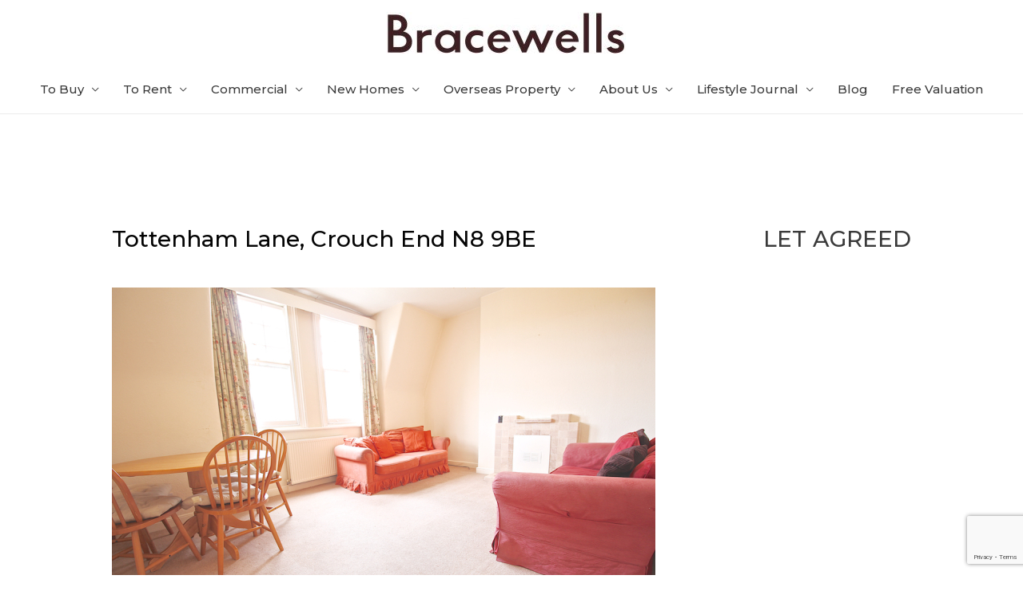

--- FILE ---
content_type: text/html; charset=utf-8
request_url: https://www.google.com/recaptcha/api2/anchor?ar=1&k=6LcoC6sZAAAAAFvh1WstK6XNx9N64l_ihVmXQe3x&co=aHR0cHM6Ly9icmFjZXdlbGxzZXN0YXRlYWdlbnQuY28udWs6NDQz&hl=en&v=N67nZn4AqZkNcbeMu4prBgzg&size=invisible&anchor-ms=20000&execute-ms=30000&cb=n9h6g905sd4
body_size: 48636
content:
<!DOCTYPE HTML><html dir="ltr" lang="en"><head><meta http-equiv="Content-Type" content="text/html; charset=UTF-8">
<meta http-equiv="X-UA-Compatible" content="IE=edge">
<title>reCAPTCHA</title>
<style type="text/css">
/* cyrillic-ext */
@font-face {
  font-family: 'Roboto';
  font-style: normal;
  font-weight: 400;
  font-stretch: 100%;
  src: url(//fonts.gstatic.com/s/roboto/v48/KFO7CnqEu92Fr1ME7kSn66aGLdTylUAMa3GUBHMdazTgWw.woff2) format('woff2');
  unicode-range: U+0460-052F, U+1C80-1C8A, U+20B4, U+2DE0-2DFF, U+A640-A69F, U+FE2E-FE2F;
}
/* cyrillic */
@font-face {
  font-family: 'Roboto';
  font-style: normal;
  font-weight: 400;
  font-stretch: 100%;
  src: url(//fonts.gstatic.com/s/roboto/v48/KFO7CnqEu92Fr1ME7kSn66aGLdTylUAMa3iUBHMdazTgWw.woff2) format('woff2');
  unicode-range: U+0301, U+0400-045F, U+0490-0491, U+04B0-04B1, U+2116;
}
/* greek-ext */
@font-face {
  font-family: 'Roboto';
  font-style: normal;
  font-weight: 400;
  font-stretch: 100%;
  src: url(//fonts.gstatic.com/s/roboto/v48/KFO7CnqEu92Fr1ME7kSn66aGLdTylUAMa3CUBHMdazTgWw.woff2) format('woff2');
  unicode-range: U+1F00-1FFF;
}
/* greek */
@font-face {
  font-family: 'Roboto';
  font-style: normal;
  font-weight: 400;
  font-stretch: 100%;
  src: url(//fonts.gstatic.com/s/roboto/v48/KFO7CnqEu92Fr1ME7kSn66aGLdTylUAMa3-UBHMdazTgWw.woff2) format('woff2');
  unicode-range: U+0370-0377, U+037A-037F, U+0384-038A, U+038C, U+038E-03A1, U+03A3-03FF;
}
/* math */
@font-face {
  font-family: 'Roboto';
  font-style: normal;
  font-weight: 400;
  font-stretch: 100%;
  src: url(//fonts.gstatic.com/s/roboto/v48/KFO7CnqEu92Fr1ME7kSn66aGLdTylUAMawCUBHMdazTgWw.woff2) format('woff2');
  unicode-range: U+0302-0303, U+0305, U+0307-0308, U+0310, U+0312, U+0315, U+031A, U+0326-0327, U+032C, U+032F-0330, U+0332-0333, U+0338, U+033A, U+0346, U+034D, U+0391-03A1, U+03A3-03A9, U+03B1-03C9, U+03D1, U+03D5-03D6, U+03F0-03F1, U+03F4-03F5, U+2016-2017, U+2034-2038, U+203C, U+2040, U+2043, U+2047, U+2050, U+2057, U+205F, U+2070-2071, U+2074-208E, U+2090-209C, U+20D0-20DC, U+20E1, U+20E5-20EF, U+2100-2112, U+2114-2115, U+2117-2121, U+2123-214F, U+2190, U+2192, U+2194-21AE, U+21B0-21E5, U+21F1-21F2, U+21F4-2211, U+2213-2214, U+2216-22FF, U+2308-230B, U+2310, U+2319, U+231C-2321, U+2336-237A, U+237C, U+2395, U+239B-23B7, U+23D0, U+23DC-23E1, U+2474-2475, U+25AF, U+25B3, U+25B7, U+25BD, U+25C1, U+25CA, U+25CC, U+25FB, U+266D-266F, U+27C0-27FF, U+2900-2AFF, U+2B0E-2B11, U+2B30-2B4C, U+2BFE, U+3030, U+FF5B, U+FF5D, U+1D400-1D7FF, U+1EE00-1EEFF;
}
/* symbols */
@font-face {
  font-family: 'Roboto';
  font-style: normal;
  font-weight: 400;
  font-stretch: 100%;
  src: url(//fonts.gstatic.com/s/roboto/v48/KFO7CnqEu92Fr1ME7kSn66aGLdTylUAMaxKUBHMdazTgWw.woff2) format('woff2');
  unicode-range: U+0001-000C, U+000E-001F, U+007F-009F, U+20DD-20E0, U+20E2-20E4, U+2150-218F, U+2190, U+2192, U+2194-2199, U+21AF, U+21E6-21F0, U+21F3, U+2218-2219, U+2299, U+22C4-22C6, U+2300-243F, U+2440-244A, U+2460-24FF, U+25A0-27BF, U+2800-28FF, U+2921-2922, U+2981, U+29BF, U+29EB, U+2B00-2BFF, U+4DC0-4DFF, U+FFF9-FFFB, U+10140-1018E, U+10190-1019C, U+101A0, U+101D0-101FD, U+102E0-102FB, U+10E60-10E7E, U+1D2C0-1D2D3, U+1D2E0-1D37F, U+1F000-1F0FF, U+1F100-1F1AD, U+1F1E6-1F1FF, U+1F30D-1F30F, U+1F315, U+1F31C, U+1F31E, U+1F320-1F32C, U+1F336, U+1F378, U+1F37D, U+1F382, U+1F393-1F39F, U+1F3A7-1F3A8, U+1F3AC-1F3AF, U+1F3C2, U+1F3C4-1F3C6, U+1F3CA-1F3CE, U+1F3D4-1F3E0, U+1F3ED, U+1F3F1-1F3F3, U+1F3F5-1F3F7, U+1F408, U+1F415, U+1F41F, U+1F426, U+1F43F, U+1F441-1F442, U+1F444, U+1F446-1F449, U+1F44C-1F44E, U+1F453, U+1F46A, U+1F47D, U+1F4A3, U+1F4B0, U+1F4B3, U+1F4B9, U+1F4BB, U+1F4BF, U+1F4C8-1F4CB, U+1F4D6, U+1F4DA, U+1F4DF, U+1F4E3-1F4E6, U+1F4EA-1F4ED, U+1F4F7, U+1F4F9-1F4FB, U+1F4FD-1F4FE, U+1F503, U+1F507-1F50B, U+1F50D, U+1F512-1F513, U+1F53E-1F54A, U+1F54F-1F5FA, U+1F610, U+1F650-1F67F, U+1F687, U+1F68D, U+1F691, U+1F694, U+1F698, U+1F6AD, U+1F6B2, U+1F6B9-1F6BA, U+1F6BC, U+1F6C6-1F6CF, U+1F6D3-1F6D7, U+1F6E0-1F6EA, U+1F6F0-1F6F3, U+1F6F7-1F6FC, U+1F700-1F7FF, U+1F800-1F80B, U+1F810-1F847, U+1F850-1F859, U+1F860-1F887, U+1F890-1F8AD, U+1F8B0-1F8BB, U+1F8C0-1F8C1, U+1F900-1F90B, U+1F93B, U+1F946, U+1F984, U+1F996, U+1F9E9, U+1FA00-1FA6F, U+1FA70-1FA7C, U+1FA80-1FA89, U+1FA8F-1FAC6, U+1FACE-1FADC, U+1FADF-1FAE9, U+1FAF0-1FAF8, U+1FB00-1FBFF;
}
/* vietnamese */
@font-face {
  font-family: 'Roboto';
  font-style: normal;
  font-weight: 400;
  font-stretch: 100%;
  src: url(//fonts.gstatic.com/s/roboto/v48/KFO7CnqEu92Fr1ME7kSn66aGLdTylUAMa3OUBHMdazTgWw.woff2) format('woff2');
  unicode-range: U+0102-0103, U+0110-0111, U+0128-0129, U+0168-0169, U+01A0-01A1, U+01AF-01B0, U+0300-0301, U+0303-0304, U+0308-0309, U+0323, U+0329, U+1EA0-1EF9, U+20AB;
}
/* latin-ext */
@font-face {
  font-family: 'Roboto';
  font-style: normal;
  font-weight: 400;
  font-stretch: 100%;
  src: url(//fonts.gstatic.com/s/roboto/v48/KFO7CnqEu92Fr1ME7kSn66aGLdTylUAMa3KUBHMdazTgWw.woff2) format('woff2');
  unicode-range: U+0100-02BA, U+02BD-02C5, U+02C7-02CC, U+02CE-02D7, U+02DD-02FF, U+0304, U+0308, U+0329, U+1D00-1DBF, U+1E00-1E9F, U+1EF2-1EFF, U+2020, U+20A0-20AB, U+20AD-20C0, U+2113, U+2C60-2C7F, U+A720-A7FF;
}
/* latin */
@font-face {
  font-family: 'Roboto';
  font-style: normal;
  font-weight: 400;
  font-stretch: 100%;
  src: url(//fonts.gstatic.com/s/roboto/v48/KFO7CnqEu92Fr1ME7kSn66aGLdTylUAMa3yUBHMdazQ.woff2) format('woff2');
  unicode-range: U+0000-00FF, U+0131, U+0152-0153, U+02BB-02BC, U+02C6, U+02DA, U+02DC, U+0304, U+0308, U+0329, U+2000-206F, U+20AC, U+2122, U+2191, U+2193, U+2212, U+2215, U+FEFF, U+FFFD;
}
/* cyrillic-ext */
@font-face {
  font-family: 'Roboto';
  font-style: normal;
  font-weight: 500;
  font-stretch: 100%;
  src: url(//fonts.gstatic.com/s/roboto/v48/KFO7CnqEu92Fr1ME7kSn66aGLdTylUAMa3GUBHMdazTgWw.woff2) format('woff2');
  unicode-range: U+0460-052F, U+1C80-1C8A, U+20B4, U+2DE0-2DFF, U+A640-A69F, U+FE2E-FE2F;
}
/* cyrillic */
@font-face {
  font-family: 'Roboto';
  font-style: normal;
  font-weight: 500;
  font-stretch: 100%;
  src: url(//fonts.gstatic.com/s/roboto/v48/KFO7CnqEu92Fr1ME7kSn66aGLdTylUAMa3iUBHMdazTgWw.woff2) format('woff2');
  unicode-range: U+0301, U+0400-045F, U+0490-0491, U+04B0-04B1, U+2116;
}
/* greek-ext */
@font-face {
  font-family: 'Roboto';
  font-style: normal;
  font-weight: 500;
  font-stretch: 100%;
  src: url(//fonts.gstatic.com/s/roboto/v48/KFO7CnqEu92Fr1ME7kSn66aGLdTylUAMa3CUBHMdazTgWw.woff2) format('woff2');
  unicode-range: U+1F00-1FFF;
}
/* greek */
@font-face {
  font-family: 'Roboto';
  font-style: normal;
  font-weight: 500;
  font-stretch: 100%;
  src: url(//fonts.gstatic.com/s/roboto/v48/KFO7CnqEu92Fr1ME7kSn66aGLdTylUAMa3-UBHMdazTgWw.woff2) format('woff2');
  unicode-range: U+0370-0377, U+037A-037F, U+0384-038A, U+038C, U+038E-03A1, U+03A3-03FF;
}
/* math */
@font-face {
  font-family: 'Roboto';
  font-style: normal;
  font-weight: 500;
  font-stretch: 100%;
  src: url(//fonts.gstatic.com/s/roboto/v48/KFO7CnqEu92Fr1ME7kSn66aGLdTylUAMawCUBHMdazTgWw.woff2) format('woff2');
  unicode-range: U+0302-0303, U+0305, U+0307-0308, U+0310, U+0312, U+0315, U+031A, U+0326-0327, U+032C, U+032F-0330, U+0332-0333, U+0338, U+033A, U+0346, U+034D, U+0391-03A1, U+03A3-03A9, U+03B1-03C9, U+03D1, U+03D5-03D6, U+03F0-03F1, U+03F4-03F5, U+2016-2017, U+2034-2038, U+203C, U+2040, U+2043, U+2047, U+2050, U+2057, U+205F, U+2070-2071, U+2074-208E, U+2090-209C, U+20D0-20DC, U+20E1, U+20E5-20EF, U+2100-2112, U+2114-2115, U+2117-2121, U+2123-214F, U+2190, U+2192, U+2194-21AE, U+21B0-21E5, U+21F1-21F2, U+21F4-2211, U+2213-2214, U+2216-22FF, U+2308-230B, U+2310, U+2319, U+231C-2321, U+2336-237A, U+237C, U+2395, U+239B-23B7, U+23D0, U+23DC-23E1, U+2474-2475, U+25AF, U+25B3, U+25B7, U+25BD, U+25C1, U+25CA, U+25CC, U+25FB, U+266D-266F, U+27C0-27FF, U+2900-2AFF, U+2B0E-2B11, U+2B30-2B4C, U+2BFE, U+3030, U+FF5B, U+FF5D, U+1D400-1D7FF, U+1EE00-1EEFF;
}
/* symbols */
@font-face {
  font-family: 'Roboto';
  font-style: normal;
  font-weight: 500;
  font-stretch: 100%;
  src: url(//fonts.gstatic.com/s/roboto/v48/KFO7CnqEu92Fr1ME7kSn66aGLdTylUAMaxKUBHMdazTgWw.woff2) format('woff2');
  unicode-range: U+0001-000C, U+000E-001F, U+007F-009F, U+20DD-20E0, U+20E2-20E4, U+2150-218F, U+2190, U+2192, U+2194-2199, U+21AF, U+21E6-21F0, U+21F3, U+2218-2219, U+2299, U+22C4-22C6, U+2300-243F, U+2440-244A, U+2460-24FF, U+25A0-27BF, U+2800-28FF, U+2921-2922, U+2981, U+29BF, U+29EB, U+2B00-2BFF, U+4DC0-4DFF, U+FFF9-FFFB, U+10140-1018E, U+10190-1019C, U+101A0, U+101D0-101FD, U+102E0-102FB, U+10E60-10E7E, U+1D2C0-1D2D3, U+1D2E0-1D37F, U+1F000-1F0FF, U+1F100-1F1AD, U+1F1E6-1F1FF, U+1F30D-1F30F, U+1F315, U+1F31C, U+1F31E, U+1F320-1F32C, U+1F336, U+1F378, U+1F37D, U+1F382, U+1F393-1F39F, U+1F3A7-1F3A8, U+1F3AC-1F3AF, U+1F3C2, U+1F3C4-1F3C6, U+1F3CA-1F3CE, U+1F3D4-1F3E0, U+1F3ED, U+1F3F1-1F3F3, U+1F3F5-1F3F7, U+1F408, U+1F415, U+1F41F, U+1F426, U+1F43F, U+1F441-1F442, U+1F444, U+1F446-1F449, U+1F44C-1F44E, U+1F453, U+1F46A, U+1F47D, U+1F4A3, U+1F4B0, U+1F4B3, U+1F4B9, U+1F4BB, U+1F4BF, U+1F4C8-1F4CB, U+1F4D6, U+1F4DA, U+1F4DF, U+1F4E3-1F4E6, U+1F4EA-1F4ED, U+1F4F7, U+1F4F9-1F4FB, U+1F4FD-1F4FE, U+1F503, U+1F507-1F50B, U+1F50D, U+1F512-1F513, U+1F53E-1F54A, U+1F54F-1F5FA, U+1F610, U+1F650-1F67F, U+1F687, U+1F68D, U+1F691, U+1F694, U+1F698, U+1F6AD, U+1F6B2, U+1F6B9-1F6BA, U+1F6BC, U+1F6C6-1F6CF, U+1F6D3-1F6D7, U+1F6E0-1F6EA, U+1F6F0-1F6F3, U+1F6F7-1F6FC, U+1F700-1F7FF, U+1F800-1F80B, U+1F810-1F847, U+1F850-1F859, U+1F860-1F887, U+1F890-1F8AD, U+1F8B0-1F8BB, U+1F8C0-1F8C1, U+1F900-1F90B, U+1F93B, U+1F946, U+1F984, U+1F996, U+1F9E9, U+1FA00-1FA6F, U+1FA70-1FA7C, U+1FA80-1FA89, U+1FA8F-1FAC6, U+1FACE-1FADC, U+1FADF-1FAE9, U+1FAF0-1FAF8, U+1FB00-1FBFF;
}
/* vietnamese */
@font-face {
  font-family: 'Roboto';
  font-style: normal;
  font-weight: 500;
  font-stretch: 100%;
  src: url(//fonts.gstatic.com/s/roboto/v48/KFO7CnqEu92Fr1ME7kSn66aGLdTylUAMa3OUBHMdazTgWw.woff2) format('woff2');
  unicode-range: U+0102-0103, U+0110-0111, U+0128-0129, U+0168-0169, U+01A0-01A1, U+01AF-01B0, U+0300-0301, U+0303-0304, U+0308-0309, U+0323, U+0329, U+1EA0-1EF9, U+20AB;
}
/* latin-ext */
@font-face {
  font-family: 'Roboto';
  font-style: normal;
  font-weight: 500;
  font-stretch: 100%;
  src: url(//fonts.gstatic.com/s/roboto/v48/KFO7CnqEu92Fr1ME7kSn66aGLdTylUAMa3KUBHMdazTgWw.woff2) format('woff2');
  unicode-range: U+0100-02BA, U+02BD-02C5, U+02C7-02CC, U+02CE-02D7, U+02DD-02FF, U+0304, U+0308, U+0329, U+1D00-1DBF, U+1E00-1E9F, U+1EF2-1EFF, U+2020, U+20A0-20AB, U+20AD-20C0, U+2113, U+2C60-2C7F, U+A720-A7FF;
}
/* latin */
@font-face {
  font-family: 'Roboto';
  font-style: normal;
  font-weight: 500;
  font-stretch: 100%;
  src: url(//fonts.gstatic.com/s/roboto/v48/KFO7CnqEu92Fr1ME7kSn66aGLdTylUAMa3yUBHMdazQ.woff2) format('woff2');
  unicode-range: U+0000-00FF, U+0131, U+0152-0153, U+02BB-02BC, U+02C6, U+02DA, U+02DC, U+0304, U+0308, U+0329, U+2000-206F, U+20AC, U+2122, U+2191, U+2193, U+2212, U+2215, U+FEFF, U+FFFD;
}
/* cyrillic-ext */
@font-face {
  font-family: 'Roboto';
  font-style: normal;
  font-weight: 900;
  font-stretch: 100%;
  src: url(//fonts.gstatic.com/s/roboto/v48/KFO7CnqEu92Fr1ME7kSn66aGLdTylUAMa3GUBHMdazTgWw.woff2) format('woff2');
  unicode-range: U+0460-052F, U+1C80-1C8A, U+20B4, U+2DE0-2DFF, U+A640-A69F, U+FE2E-FE2F;
}
/* cyrillic */
@font-face {
  font-family: 'Roboto';
  font-style: normal;
  font-weight: 900;
  font-stretch: 100%;
  src: url(//fonts.gstatic.com/s/roboto/v48/KFO7CnqEu92Fr1ME7kSn66aGLdTylUAMa3iUBHMdazTgWw.woff2) format('woff2');
  unicode-range: U+0301, U+0400-045F, U+0490-0491, U+04B0-04B1, U+2116;
}
/* greek-ext */
@font-face {
  font-family: 'Roboto';
  font-style: normal;
  font-weight: 900;
  font-stretch: 100%;
  src: url(//fonts.gstatic.com/s/roboto/v48/KFO7CnqEu92Fr1ME7kSn66aGLdTylUAMa3CUBHMdazTgWw.woff2) format('woff2');
  unicode-range: U+1F00-1FFF;
}
/* greek */
@font-face {
  font-family: 'Roboto';
  font-style: normal;
  font-weight: 900;
  font-stretch: 100%;
  src: url(//fonts.gstatic.com/s/roboto/v48/KFO7CnqEu92Fr1ME7kSn66aGLdTylUAMa3-UBHMdazTgWw.woff2) format('woff2');
  unicode-range: U+0370-0377, U+037A-037F, U+0384-038A, U+038C, U+038E-03A1, U+03A3-03FF;
}
/* math */
@font-face {
  font-family: 'Roboto';
  font-style: normal;
  font-weight: 900;
  font-stretch: 100%;
  src: url(//fonts.gstatic.com/s/roboto/v48/KFO7CnqEu92Fr1ME7kSn66aGLdTylUAMawCUBHMdazTgWw.woff2) format('woff2');
  unicode-range: U+0302-0303, U+0305, U+0307-0308, U+0310, U+0312, U+0315, U+031A, U+0326-0327, U+032C, U+032F-0330, U+0332-0333, U+0338, U+033A, U+0346, U+034D, U+0391-03A1, U+03A3-03A9, U+03B1-03C9, U+03D1, U+03D5-03D6, U+03F0-03F1, U+03F4-03F5, U+2016-2017, U+2034-2038, U+203C, U+2040, U+2043, U+2047, U+2050, U+2057, U+205F, U+2070-2071, U+2074-208E, U+2090-209C, U+20D0-20DC, U+20E1, U+20E5-20EF, U+2100-2112, U+2114-2115, U+2117-2121, U+2123-214F, U+2190, U+2192, U+2194-21AE, U+21B0-21E5, U+21F1-21F2, U+21F4-2211, U+2213-2214, U+2216-22FF, U+2308-230B, U+2310, U+2319, U+231C-2321, U+2336-237A, U+237C, U+2395, U+239B-23B7, U+23D0, U+23DC-23E1, U+2474-2475, U+25AF, U+25B3, U+25B7, U+25BD, U+25C1, U+25CA, U+25CC, U+25FB, U+266D-266F, U+27C0-27FF, U+2900-2AFF, U+2B0E-2B11, U+2B30-2B4C, U+2BFE, U+3030, U+FF5B, U+FF5D, U+1D400-1D7FF, U+1EE00-1EEFF;
}
/* symbols */
@font-face {
  font-family: 'Roboto';
  font-style: normal;
  font-weight: 900;
  font-stretch: 100%;
  src: url(//fonts.gstatic.com/s/roboto/v48/KFO7CnqEu92Fr1ME7kSn66aGLdTylUAMaxKUBHMdazTgWw.woff2) format('woff2');
  unicode-range: U+0001-000C, U+000E-001F, U+007F-009F, U+20DD-20E0, U+20E2-20E4, U+2150-218F, U+2190, U+2192, U+2194-2199, U+21AF, U+21E6-21F0, U+21F3, U+2218-2219, U+2299, U+22C4-22C6, U+2300-243F, U+2440-244A, U+2460-24FF, U+25A0-27BF, U+2800-28FF, U+2921-2922, U+2981, U+29BF, U+29EB, U+2B00-2BFF, U+4DC0-4DFF, U+FFF9-FFFB, U+10140-1018E, U+10190-1019C, U+101A0, U+101D0-101FD, U+102E0-102FB, U+10E60-10E7E, U+1D2C0-1D2D3, U+1D2E0-1D37F, U+1F000-1F0FF, U+1F100-1F1AD, U+1F1E6-1F1FF, U+1F30D-1F30F, U+1F315, U+1F31C, U+1F31E, U+1F320-1F32C, U+1F336, U+1F378, U+1F37D, U+1F382, U+1F393-1F39F, U+1F3A7-1F3A8, U+1F3AC-1F3AF, U+1F3C2, U+1F3C4-1F3C6, U+1F3CA-1F3CE, U+1F3D4-1F3E0, U+1F3ED, U+1F3F1-1F3F3, U+1F3F5-1F3F7, U+1F408, U+1F415, U+1F41F, U+1F426, U+1F43F, U+1F441-1F442, U+1F444, U+1F446-1F449, U+1F44C-1F44E, U+1F453, U+1F46A, U+1F47D, U+1F4A3, U+1F4B0, U+1F4B3, U+1F4B9, U+1F4BB, U+1F4BF, U+1F4C8-1F4CB, U+1F4D6, U+1F4DA, U+1F4DF, U+1F4E3-1F4E6, U+1F4EA-1F4ED, U+1F4F7, U+1F4F9-1F4FB, U+1F4FD-1F4FE, U+1F503, U+1F507-1F50B, U+1F50D, U+1F512-1F513, U+1F53E-1F54A, U+1F54F-1F5FA, U+1F610, U+1F650-1F67F, U+1F687, U+1F68D, U+1F691, U+1F694, U+1F698, U+1F6AD, U+1F6B2, U+1F6B9-1F6BA, U+1F6BC, U+1F6C6-1F6CF, U+1F6D3-1F6D7, U+1F6E0-1F6EA, U+1F6F0-1F6F3, U+1F6F7-1F6FC, U+1F700-1F7FF, U+1F800-1F80B, U+1F810-1F847, U+1F850-1F859, U+1F860-1F887, U+1F890-1F8AD, U+1F8B0-1F8BB, U+1F8C0-1F8C1, U+1F900-1F90B, U+1F93B, U+1F946, U+1F984, U+1F996, U+1F9E9, U+1FA00-1FA6F, U+1FA70-1FA7C, U+1FA80-1FA89, U+1FA8F-1FAC6, U+1FACE-1FADC, U+1FADF-1FAE9, U+1FAF0-1FAF8, U+1FB00-1FBFF;
}
/* vietnamese */
@font-face {
  font-family: 'Roboto';
  font-style: normal;
  font-weight: 900;
  font-stretch: 100%;
  src: url(//fonts.gstatic.com/s/roboto/v48/KFO7CnqEu92Fr1ME7kSn66aGLdTylUAMa3OUBHMdazTgWw.woff2) format('woff2');
  unicode-range: U+0102-0103, U+0110-0111, U+0128-0129, U+0168-0169, U+01A0-01A1, U+01AF-01B0, U+0300-0301, U+0303-0304, U+0308-0309, U+0323, U+0329, U+1EA0-1EF9, U+20AB;
}
/* latin-ext */
@font-face {
  font-family: 'Roboto';
  font-style: normal;
  font-weight: 900;
  font-stretch: 100%;
  src: url(//fonts.gstatic.com/s/roboto/v48/KFO7CnqEu92Fr1ME7kSn66aGLdTylUAMa3KUBHMdazTgWw.woff2) format('woff2');
  unicode-range: U+0100-02BA, U+02BD-02C5, U+02C7-02CC, U+02CE-02D7, U+02DD-02FF, U+0304, U+0308, U+0329, U+1D00-1DBF, U+1E00-1E9F, U+1EF2-1EFF, U+2020, U+20A0-20AB, U+20AD-20C0, U+2113, U+2C60-2C7F, U+A720-A7FF;
}
/* latin */
@font-face {
  font-family: 'Roboto';
  font-style: normal;
  font-weight: 900;
  font-stretch: 100%;
  src: url(//fonts.gstatic.com/s/roboto/v48/KFO7CnqEu92Fr1ME7kSn66aGLdTylUAMa3yUBHMdazQ.woff2) format('woff2');
  unicode-range: U+0000-00FF, U+0131, U+0152-0153, U+02BB-02BC, U+02C6, U+02DA, U+02DC, U+0304, U+0308, U+0329, U+2000-206F, U+20AC, U+2122, U+2191, U+2193, U+2212, U+2215, U+FEFF, U+FFFD;
}

</style>
<link rel="stylesheet" type="text/css" href="https://www.gstatic.com/recaptcha/releases/N67nZn4AqZkNcbeMu4prBgzg/styles__ltr.css">
<script nonce="7KTSN0T94hCNGrl-0QF5jA" type="text/javascript">window['__recaptcha_api'] = 'https://www.google.com/recaptcha/api2/';</script>
<script type="text/javascript" src="https://www.gstatic.com/recaptcha/releases/N67nZn4AqZkNcbeMu4prBgzg/recaptcha__en.js" nonce="7KTSN0T94hCNGrl-0QF5jA">
      
    </script></head>
<body><div id="rc-anchor-alert" class="rc-anchor-alert"></div>
<input type="hidden" id="recaptcha-token" value="[base64]">
<script type="text/javascript" nonce="7KTSN0T94hCNGrl-0QF5jA">
      recaptcha.anchor.Main.init("[\x22ainput\x22,[\x22bgdata\x22,\x22\x22,\[base64]/[base64]/[base64]/ZyhXLGgpOnEoW04sMjEsbF0sVywwKSxoKSxmYWxzZSxmYWxzZSl9Y2F0Y2goayl7RygzNTgsVyk/[base64]/[base64]/[base64]/[base64]/[base64]/[base64]/[base64]/bmV3IEJbT10oRFswXSk6dz09Mj9uZXcgQltPXShEWzBdLERbMV0pOnc9PTM/bmV3IEJbT10oRFswXSxEWzFdLERbMl0pOnc9PTQ/[base64]/[base64]/[base64]/[base64]/[base64]\\u003d\x22,\[base64]\x22,\x22QTLCnwTCicK1WVIQw5BJwqpkGcOWJHBGw4HDm8Khw5osw5vDmW/DvsOjLwQlWxcDw4ozeMKpw7rDmiEpw6DCqwoaZjPDpsOVw7TCrMOWwqwOwqHDuClPwojCkcOCCMKvwos5woDDjiHDncOWNgV/BsKFwrkWVmM/w6QcNWwkDsOuD8Orw4HDk8ObGgwzBw0pKsKww5NewqBCNCvCnwIqw5nDuVMww7oXw6PCmFwUWlHCmMOQw6dUL8O4wqnDuWjDhMOAwp/[base64]/DgAo8U8KxI2bClEd8DwUiwph6T18yTcKcP11ZQXtkYG18SBo/[base64]/[base64]/GMOBwoUiSUtKw67CgcOZI8KjwrvDpcKsOcKiMSjDrMO1wpdhwrHDusKBwo7DlcKCZsKXPyAJw6ohUcK4VsOJQSwuwqIDIijDpEw6G3IPw5PCkMKhwrRewpzDrcORYgbCpH/CqsKjFsOww77ChUrDl8K6OcOTNMO9a1wjw6gKRcKQLsOMYMK5w5jDjjHDjsK0w6QQB8ONFUzDpnJKwpEyaMKhPD1zXMOjwpxrembCi0PDuV/CryTCpWRwwpgQw6LCmxvClyozwoRaw6DCmibDlcOSUnrCrGrCj8OIwr7CusKbVVPDuMKRw5UVwoLDicKMw7/[base64]/CuMK7E8KxwpJHwrzCtMKCYy5FwrLCm1cxw4RgFzdFwq7Dm3bCnmbDpsKIYl/[base64]/w7vDu8OwGcKzZMOoBTYPwpjCvBPCkDHDpnhGw69yw4rCs8Ojw51yH8KzX8O9w5rDjMKDUMKUwpDCg3HCqlnCjB/[base64]/DksKQwppFwp/DtMOHw4jDqjTCs17DusK5YCrDpnLDh3V7wqfCgcOHw4kewovCvcOTPMKuwqXCuMKmwr9YZcKFw7vDqyLDn0jDty/DsA3DnsOEc8KhwqjDqcOtwobCkcO+w63DpU3Cp8OiHsO6WzDCqMOGGcKpw4kCLGFaJcOvdcKcXjQJT3vDisK5wrfCg8O/w5olw4E/ZzLDolnCgUjDmsO1w5vDln0awqBId2Bow6bDqArCrXxsISvCrSVywojDrl7DpMKQwpTDgA3Ch8OUw59sw68CwpZFw7vDlcORw7nDoztpFV5QSBpLwoPDvcO7wqrCucKXw7TDjnPCpBYsdzVzL8KiEULDhmg7w5zCgsKLCcOnwoNSPcKFwq/[base64]/CjXpUO8Kwwp7Dn2/DknIhw4/Do8OnYQfDvcOmIMKdBXxndDXCsVMawplTw6XDkAfDiQARwpPDisKpS8KeO8KPw7fDoMOgwrprQMOmccKhIkvDsB7Dlk1pKA/Cg8K4wpt5Litnw4nDuiwubSjDh11EPcOoQ1t3woDCggHCtgY+wqYsw65jESjCi8K4HmhWEQF8wqbDhRJ/wonDtcKrXyTCp8KDw7/DlX3DhWHCjcKRwpLCsMK4w7w+UsOVwpXDlkTCnH/CinjCty5Lw4tow4vDkCvCkhQGGMOdZ8K6woYVw6VPLFvCvTxRwpBZEsKqLS1Vw6cpwptfwqRJw43DqsO+w6vDqMKiwqQPwpdRw6bDisOtdADCs8OREcOYwqhBZcK9UUEYw5hFw67CpcKMBy8/woIFw5jClE9tw6J4Qi97BMK1GS/[base64]/CtF3Ci1jDpQMPWXjDpcKRw5fDs8KLw4LCgHNLFXnCtFZtScKHw4bCqsKhwqzCnwfCgE0wC2guBS5WfljCnUbCh8KIw4HCjsKiV8KJwq/Ds8OkJlDDmDTClHjDtcOsNcOKwpnDpcKmw47Dh8K+DR5OwqRNw4XDvlZkwrLChsOWw40gw5dwwoLCgsKhTz/DvA3DhsKEw50Ow40+X8Ktw6PCllHDi8OSw4fDpcOaJkfDlsOMw7rCkQvCqMKSDVrDlSpcwpDCnsOVw4EhRsOEw7TCgURVw7M/w5/[base64]/eSlyw4vCvsOcwr9GRcOZw7Emw5VHwqLCkcKCPnRkKlbDjMOewoDDlh/DocKUUcKbMMOoZz/[base64]/DgXrCn8OuVsOmck8gFGzDkMKQw7cbBirCosObwqnChsKLw7svOMKLwpAVEMKaE8KBBcKww63DpcKSCFfCtSBOCAspwrcjNsOvfA0CWsOKwpfDkMObwoZgKMOhw6/DhDcXwojDucO4w6zDh8KCwp9Pw5bCin/DhhXCncK0wqbCrcOmwpPCnsOuwo7ClMKZH2AVBcK2w5hAw7AcYkHCt1bCrsK3wrzDgMOvEsKSwo7CgMOZJ1MqVgQjU8K/VMOPw5nDmnrCsjQlwqjCo8KKw7DDhR7Du3/ChDjConTCuD04wqM2w75Xwo1VwpTDvmhPw5gOwojCq8OpMcOPwopSVcOyw4zDiUjDmGtDaQ92LcOiOG/Cn8KowpFjdzXCocKmAcOIBQJ0woZ9QGpiPi4Dwqt8UVI/w541w6xUW8OZw75pe8OzwqLClFBiSMK8wqDCvsOuT8OzQ8ODd1fCpsK8woEEw79zw7hUaMOsw6BAw4jCksKcEcKXB0TCocK2wq/DhcKCT8KdBMOWw4c4wpwbV102wpXDu8OUwp/CghfDvsOKw5RDw6/CrEDCgyBxDcOWwrPDjGJJPWrDgVQNAsOoOMKeJ8OHDFDDpwJbwrzCqcOjCmTCikYaL8OnB8KZwoEfEljDug4Xw7PCvRcHwr3DkkJEYMKdesK/FiLDrMKrwpXCtifChGgLOMKvwoDCgMOpUAXCksKwfMOEw6o9JFfDp35xwpLDlSIiw7RFwpNGwq/Cj8KxworCsy4aw5PDvmEqRsKeeSJnbMOFIhZ8woUjw4QAAw3Dh0fCs8Omw7VVw5fDscKOw4FEw48sw4F6w6vDqsOObsOGMDtoKRjCrsKPwrQLwqHDq8KFwqodXxxFAm4Fw5lBdMOYw7c2TsKydTV0wr/CqsKiw73DmVZdwoQgwp/[base64]/w7YefMOnwofCok8gScOGIGDDlRfDhMOkS0LDpzUZFltlRMOUHQ0lw5APwq7DiilFw4/DsMODw5/CpiNgKsKMw4rCicOKwrdFw7tYNEttSGTCqlrDiQXCuCHCqcKKFMO/wrPCtxTDpWIbw4xoG8Kgag/CrMOdwqDCrcKDDMKaXTl8w6wjwrJ/[base64]/ChcOfa1I+TgDDhcKbwp3Di2vDrMKeXMKrNE/[base64]/dVXCoXpwDFtUw6BAe8Ohe8OJw7YGw5NwGMKqY3Niwrpjw5PDi8KebjYiw4jCvcO2wqzDn8ONZnzCo1lsw43ClEFdOsOHP3shQH3Dvg3CkQVPw64RJHBnw6tFF8OHeBA5w6jDvSXCpcKUw4dMwpvCscOnwrzCqBlBNMK9wr7CqcKlZsOjZwHDkB3CrU/[base64]/[base64]/wqzCrAM8w75VW8KMwqprRcKcT1J9w44nwofCjMO3wpdGwq1tw6kFdCnDocK2wqzDgMO8woR5NcODw7PDk3E/wrTDucOywp/CgFYWLsKpwpUWBiV8I8Onw6zDlcKjwplGcAx4wpUaw4rCrSzCjwRyXcOgw7DCtybCjsKKI8OaP8O3woFgwptNMzUIw7XCqlvCmMKFEsOxw4BWw6Z0EMOhwol4woHDtChqMAIuHmZfw65GfcKvw5Axw7TDocOtw4sZw4LCpDXCo8KowrzDoCPDuCU/w7UBfSDDpRtbw5TDq07CmhvCncOpwrnCusKLJcKxwqRVwrgyKXh2HGhKw5Jkw7jDlFfDhcOEwojCv8KwwonDlcKZbHZzCho0CVw9LWvDmcOLwqUUw4VZGMKIeMOEw7vClcOjXMOTwp/CjFAWAcKbCUHCkAMHw7zDgVvCvXs9ZMOOw7c0wq7CvkNrGB/DqMKMwpQdEsKZwqfDpMKcD8K7w6c8eErCq2bDuzRUw6bClFFhWcKOOH/DqA9dw6IhdMK4YcKcN8KSU3IDwq09wrBww6V5w5Vlw4DDrSAne3AoPMK+w5BbOsOmw4LCiMOVO8K4w4/CulBHHcOsSMKhSUDDkix6wpcew6zClX4MEVtOwpHCnHohw61tBcOJesOXCwhSKC5iw6fDun5yw67Cog3CjDbDiMK4DyrCiApSQMKTw4Eqw4MyWsOxCkMwScOpdcKBw6xKw5E2OwkUSMO6w73DksOgL8KAI2DCj8KVGsK5w4/[base64]/NXjCrMKvw5pMw41Rw4RDNcKpw71Ow5Z/DCPDlB7Cr8Kmw6gjw4Mjwp3CgcKve8K8UAXDsMOtFsOoE13CmsKgCAHDuE1+YB3DozHDlFcAHsOqF8K7wrjCssK5ZMK/[base64]/Cv8KTecKww5YGEcOPwoPClAZWdcKPR8OlHMOwJMKicgjDicO/R1EqNEZOwq1sMid1HsKTwrRtcCpqw6ESwrjCvBLCuBILw4E7LGjCocK8w7IUFMORw4lzwprDvw7CnzpIegTCj8K1EsOMNmrDsH/DuzMww7fCoEpoMcKjwph9VAvDmMOrwoPDq8Olw4bCkcOeacO1KcK4bMOHa8OtwrpBM8O2dTMOwrbDn23DrsKIfMOXw7oWU8OiZ8OBw5hYw5sWwq7Cr8K2ZgvDiz/Cix4EwqbCulnCq8K7RcOpwqwdTsKTBA5Jw58cZsOoGyMUbVlYwq/Cm8Kjw7zDu1B8X8KBwqxXZkLCrRAOBsOCc8KFwrFHwrtZwrN0wr/DssKwGcO0UMOiwp3DpFvDtXk0wqbCrcKJD8OfaMKnVsOrEcOFKsKfG8O7IzdHb8OpOw1OGkESw7VkLMOow6bCusOgwrzDhEvDmDrDgcOjVsKlWnVvwpI/[base64]/CosKubsKqwqsCw5lZVXkAOMO+wpnDj8Oaa8KZN8OZw57ChgQDw4TCh8KQNsK7EhDDv00Cwr3DusK5wonCj8Kgw6d6LMOQw6ogFMK/[base64]/[base64]/DjsOXe8ODwrTCkMO9wqtuAzLDisOFOMO1wpLCjsK+O8KvFxVWYBHCq8OzFsOTPVYiw7Ruw5vDsxISw6jDj8OgwqskwpkocnBqCzwTwpR2wq7CrnozUMKyw7bDvz8IJR3DuSxSLsK/bMOQU2HDi8Oaw4EvKsKUE3Vdw6kkwo/Dk8OLDWPDgVTDmsKeG3kGw6HCg8KBw7PCs8OqwrzDtV0+wrPCmCXCrsKUEXwBHhRVwpLDisOZw4DCtMOBw5cfa11kE3lVwpbCjUHCtU/CiMOuwojDkMKNb2fDl3jClsOQw6fDusKxwoQoPRDCkQg/ATvCu8OXRTjCuHzDmMKHw6zCiEkifwBrw6HCsmjCmBYWAltiw5zDtxZvTiFmE8OeTcONHlrDj8KFRMOGw44vfUxAwpPCosKfA8K+AAInH8OBwqjCvTnCphARwrjDmsKGwp/[base64]/[base64]/CuyzDtMOzCMO9wpPCrCLDlnbCtgJNMsODUy7Dj8Oub8OFwq1WwrvChiDDj8KrwoBgw4ZJwojCukgnYMKHGnEEwrR1w6MGw6PCnEopYcK/w4hOwpXDu8OEw5nCiwd8DVPDqcKcwoEEw4nCrTJrdsKnBsOHw7UFw60gRy/DpMOtw7PDkmN1woTDhmoPw4fDtVEewprDj2tHwr9eaW/Cu1nCmMKZwqrCpcOHw6kIw57Dn8KgdFrDvMOWZ8K6wpZewr8Ew6vCqjFYwpM/[base64]/WA/DjMK6w6ofw4oCw7AswrXCqcKPNyE/w4JLw7PCt0zDhsOZFsODE8Olw6TDq8K6aBoZwoAfWF4FHcKvw7HCvA3Ck8KywpwjXcKjU0Acw7jDjgPDgRfDsjnClcOzwp8yTsK7w7/Cp8OuQsKNwqEZw6fCs2rCp8OfdsK1w4oLwptCd1k7wrTCssO1aGZ6wr5bw6vCpkdEw7EXLz8rw4ARw5vDl8O8PmE0ASDDqcOCw7lFWcKzw47Dl8OtAcKFVsOkJsKSbRfCqcK1wqTDmcOODzokcRXCvHx9woHCni3CsMOfGsKTC8O/dnlTYMKSw7fDkMOZw4VLMcKKeMKeJsOvFMK/w68dwoAywqvCkxILwprDvWVDwr3CgB1Aw4XDq15UWnpKZMKaw6M5BcKOY8OPUcOBJcOcfGgPwqxdFg/DrcOcwrfDg07CmUsow5B0H8OeKsK/woTDtk1FfcO0w6bCiSIow7nCsMOxwp5Mw7bCksK7V2rDicKXbW5/wqnCn8Kgwoliw5Euwo7ClRh9w57DrkVewr/CjsKPHMOCwqIvRsKWwo9yw4Zqw5fDvMO0w6RsAsOBwrjCrcK1w58vwqfDtMOcwp/CiijCt2AvFRDDrX5kY2pkHcOIXcO4w5Yawo1ew4fDlRsCw7QUwpHDtBfCrcKNwojCrcOuEMOLw5BXwrFRIkl4FMOkw6gBw4bDjcKPwrDClFTDusOhNhQ+TsKXAhxcVyQJCi/Djjo7w4PCu1BUDMKiG8Oxw6nCs0/DoVwowpBoRMOXJnFDwrB5QEHDtsOxwpM0wpRYJgfCqipRLsKKw4x/IMKDB1XDtsKEwpHDrgLDv8OIwoR0w5swRcKjScKTw4/Dk8KZPQPDhsO0w47CjMOqFATCsnzDlQBzwpluwoXCqMO/RUvDuXfCncO6MTfCoMOywol/CMOBw5Atw69VHTIDdcKMA0jCl8OTw4R0w7jCiMKJw64ILlfDlW3DoEtSw4NkwqYCOlkAwoR3JBXDsRVRw7zCncKqQh5qwqVMw7IFwpjDmiXCgGHCq8OFw5bDmMK7G1VFdsK6worDhSbDiyETIcOSLMOvw5Q5MMOmwpnDjMK/wrnDscO0NQ1HYgLDi13CkMOrwq3Cli4nw4HClMOlAnXChMKORMO4I8KNw7/Dly3CrRFga3DCmWcBwrLDhhd8ZcKCPMKKTCnDpG/CiEkUZ8K9MMOKwpPDmkwzw5/CvcKUw610ACnCm2YqOwfDlBoWwqfDkkHCqE/[base64]/CoGIkw6dzI8KUeGTCqSrDtsOrbmvCpnYfw55zX8KbIcKLXGwQZAvCsULCtMK3bWrCt3XDpGhTFsKRw5c6w6fCjsKVUABOLVVIPsOOw5LDvMOJwqHDpn49w6ZzRS/Cl8OqIWDDgsKrwosoNcOcwpbCrBo8d8KxABHDmAPCmcKEfjRKw5BofTbDhygkw5jDsgrCpxlQw7Nww63DnkQNEMOUcMK2woovwoEXwoptwojDrMKNw6zCvGXDh8K3bj/DqMKIM8KGdUHDhRQswokqIsKbw4bCtMK0w6xpwqFWwpMJbxvDhF/DuSYjw47CmsOPRcKmBF8vwpwOwrzCt8OywoDCmsKkw4TCt8K1wp4ww6g6ACcLwpoxLcOjw5vDqkpNbBEqV8OGwrTDicOxGG/[base64]/M8KWKMO5Q8OUDcKWwo0SBHrCiyXCmMOaEMKUw67Dk1bCk2srw5jCksOQwoDCmMKhPSzDn8OWw6BWKgrChMKWDFRtbF/Dm8KTUDcMdMKbCMKCasKlw4zCisOULcOBf8ORwrwGfEvDv8OVwpDClMKYw78NwoDCoxVAIsOTYBHDm8KyVSF9wqlhwoNXK8K9w7cLw5dywq/DnVnCksKTTsKMw5dqwrtvw4fCjyIGw4rDhXHCuMOxw6pdbBZxwo/DsUFQwrt6SMOmw7nCkH1Mw4DDi8KoG8KtQx7CtTHCjnVyw5tQwqgaI8Ojclp2wqzCkcOZwr/Dh8OewojChMOjcMOoO8KGw6fCncOCwqTDocKZdcKHwr0Qw5xNZsOxwqnCtcOIw4zCrMKjw7rDo1Rew43DriQQLijDtw3CgCIjwpzCp8OPQcO5wpvDgMK/w643bhPCrQbCv8KowqbDuTMVw6AafcOzwqnCrMKcw5DCqcKwIMOYJcKfw5/DlcOKw67ChArCo3gVw7nCoiXCr3pEw5/CjTBfwpvDhEJywrPCpXzDv1vDjsKWW8ONFMK6csK4w4Eqw57DqQrCqcO/w5Qzw50IHDgMwqlzO1tTw6YWwr5Iw4ozw7zCgcODYcOWw4zDuMKfLcOAB1B6McKmcg/Du0DDuTnDk8KtPsK2CsOQwo1Mw6HClBfDvcKtw6TDuMK8fUg+wqEMwqLDsMK5w6cPNEAcccKrWA/ClcO1R1PCpMKmUcK2WFDDgBNRecKIwrDCuCHDvsKqa28SwqMqwpQBwqRfLFU3wo1Ow4PCjk12A8KLSMKYwpp9X2wVIRnCqjMmwqLDuE/CkcKPchrDicO+dMK/wo7DtcOFXsOJH8OTRHfDgcOnaXF9w5QhA8KwF8OZwr/Dsgo4NErDjzk1w61xwrtDSicyBcKwY8Kewp4Ow41zw5xgKcOUwoVBwo0xcMKZPcOAwo8tw73Dp8O1KSoVKyHCpMKMwq/DgMK3wpXDg8KPwqQ8B3jDpsK5W8KSw4XDqXJHWMO+w6twEDjCr8Oww6fCmzzDv8O+bjDDmyDDtDdPYcKXNl3Dv8KHw4ErwrnCk1smPDMPB8OOw4ALE8KAw6A+DFPCp8KrfUnDisKaw4tZw4jDlMKsw5hRawoiw6/DrD0PwpY1WTpkw6DDuMKhwprCtMKcwqgqwoTCgSYAwo/CnsKUDMOjw6tgccO2Gx7CuiDDp8Kyw67CukFDfsOFw6gICFAFRWLCkMOmT3bDl8KLwqpawoU7KmrDqDoEwqTDu8K+wrjCtMOjw4UbQT8kCF5hXzPCu8Oqcxtjw57CsALCniUUwo4SwqMUwpjDocOWwoosw7DCv8KbwoDDpxzDqxDDrBBtwp99MU/CmsOXw67CjsK5w4bCmcOdVsKlbcO4w7DCpmDCvsKCwoZCworChXoDw6fDtsOhFTwFw7rCrBrDtAPDhsOQwqDCoj4KwqFSw6TCpMOXP8KnX8OVemVeKztGT8KbwpFAw6sFeUY7TsOWckkOJj3DuDlkUcOFKRJ/MMKpLSjCgHDCingow4ljw7TCvMOiw7EZwrDDoyQ2GR5iwrPCgcO1wrHChFPDhXzDisOuw7lbw7/[base64]/CnsOxO3zCqsKpEcKpw6jDvxlbw7nChFM/wqM/wr/Dn1TDmcOuwqAHDsKuw5DCrsOcw77ClsOiwoIbCzPDhg5uccOIwobCscKJw63DqMK4wqvCgcK9NsOVTVjCssO6wocsCFlSOcOBIUHDgsKewo/[base64]/DoFMVw5TClivDvcKRwqnCg8K/V8KkOCt2w5bDhU0Nwp4EwqxNLFpKd1vDoMOxwq9DZxxRwqXCiBfDk3rDpU8lCGdvHywjwqhEw4fCrsOSwqnCncKfO8Ohwp0xw7oawrM9wqfDk8O/wr7Dl8KTEsKzDgs1S25+XcO4w6tGwrkCwqY9wpjCo2U9fHB/[base64]/[base64]/Dsl/DqsOJwoTDky5NwrZ4w6QTw6zDnMK6asKBw7srJMOqccK6DBDCmcKZwpMNw73CuAzChjY6AhLClisywqLDjA0XQgXCug7Ck8OjSMOIwpE+Jj7DnMKsOWR/wrPChMOsw7vDp8OmUMOUwrd6Gn3CrcONTnUTw57CpHrDlsKmw7bDqDnDj0/CksOyb2d9aMKRw4ozVRbDmcO1w60nIHHCmMKKRMK2HSg0GMKIWBxmScK6d8KhZFsydsONw6nCqcKyScO7QTFYw6DDswZWw5LCt3zCgMK8w54aUnjDu8KjHMOcEMO0N8KiQTASw5sMw7jDqBfCncOdTSvCusK/w5PDgcKWesKxB0k+E8K7w4HDgQQxZXMUwovDhMOHIsOsEHZ7CcOewq3DsMKvw5tgw7zDp8OMKQDDuGhjYmkBasOKw45ZwoXDu1bDiMK1FsO3UsOCanNxwqRpdzhofHN7w4cow6DDssKdOsKjwrbDkRzCu8KYIsKNw51/w69ewpMKKh9oagLCoxJWJMO3wpNwSW/DucOXeRxkw69CEsODLMKzNCtgw5xiNMKHw6bCsMKkWynCkcO5KnoRw58KZn5GcsK9w7HCiGR/b8OUw5jCrcOGwr7DnlDDksO+w4zDi8OLdsOMwrDDmMO8HsOcwp7DrsO7w6Y8ScKxwrMIw7TCtzJBwpM0w4UOw5EJRxDCgwB6w644QsOqRMOkJMKhw4ZnP8KCe8Ovw6bCr8OfAcKtw53CshwZVjjCjlHDpwDCqMK1woZQwp8GwpomD8KVwpxJw75rP0/Ch8Ocwo3CoMOGwrPDo8OGw6/DpVTCnMOvw6ljw7M4w5LDp0jCixXCkSBeTcO+wpdMw6bDtD7Dm0DCpyMDG0rDv27DjUBUw5UuYh3ChsKxw5LCr8OawqNyX8OCO8OnfMOtd8KYw5Y+w7wXJ8Otw6g9wp/DvlwaCsOTfMOFRMKwLjzDs8KpcwzDqMKMw5/[base64]/w4HDgjjCmMKXw6lnwonDhw5+JnIhOlQywocdw7PCojDCsR/DkWxZw7duCmALHTbDmcO1EMOcw44OSyh3ZBnDt8K+Q11Fek0KQMOWTcKEAx1/fyLCpMOHF8KNL0ZdQAVLGg4VwrDDix1UIcKVwp7CiQfCgCxaw6ELwos5G0Ugw7vCg1DCvVfDm8Kvw7V9w4tSUsORw7RvwpXDo8KuHHnDhsOtasKFGMK/wqrDh8Orw5bCjRvCsDIXLULCiAlWLkvCncO0w7YcwpvDj8K/[base64]/CqsKVF3hSfCPCkzvClsKhGiXDjWDDvwnDrMOsw69lwps2w4XCr8K2woTCosKIZybDnMKTw4gdIDQ2wqMIOMO6EMKbIcOcwpVPwrnDgsOlw55sVsOgwonCrj8swrPDssKPQ8OwwpMdTsO5UcKCH8OUZ8O/w6rDlm7CtcKqb8KqBALCtADChXQzwpolw5jDnm/Du1LDtcK7DsOrfxvCuMO/BcKwWMOMGSnCssOVwqbDlndJL8OUMMK/wp3DtWDDjMOVwrDDk8KCQsO7wpfCs8Osw7DCrw4qEsOxVMOQAAIJe8OSWzjDtRPDkcKiUsKERcO3wpLCssK+ZgDCk8K5wqrChQEZw7jCq1ZsSMOkRX1KwpvDv1bDt8Kow5nDucK5w4YedcOdwqHCr8O1SMOEw7llwp3DvMKJw53CrcOyTAtnwpNvcW/[base64]/[base64]/CnA5kw7FKw6fChsKcw6rDtMOZAkg8wr9xwpV2IsKMWGfChg/CiiVAw5TCv8KBJsKRYnRTwpBKwrvCgEsWbwczJikPwqPCrsKRAcO2wrDCncOGAA4iIRtcESzDgSrCn8OwVSfDl8O+BsKrY8Ofw6s8wqIKwrzCqGZJAsOPw7IZWsOWwoPChMOSLMKyeg7CjcO/dBjCm8K/OMOqw77CkV7CkMKbwoPDqmrCjFPDuBHDqyR3wr4hw7ABYsOMwpAyXhZfwqPDiyzDrsODXMKzHCnDl8Kgw6/DpVowwqEPWcOxw6g7w75YNMKmeMKjwpFdAlEcJMO9w4hFU8Kyw5zCpcOQKsKEHMOCwrPCqHF7BTpVw455TXDDoQrDhDZawrLDt2hUWMO9woPDicO7wpYiw53Cok9fCcKzesK1wplnw7nDlMOcwrnCnMKYw6LChMK/cGPCnzt5fcK7OUlcTcOgP8KWwojCmsOwKSvDqHDDgSDCsgpVwqV0w5M7DcOnwrfCvGBTY0U/w6l1OANlw43Dm0Vmw6MXwoF0wrp/DMOsYlQXwr/Dq2HCocOWwrTCjMOTwrIXARzCqURhw47CtcOqw48owoQdwpHDr2XDgmvCnMO5WsO/wo44SCNbc8ONZMKUSABnbX1HJMOTF8OkccKJw5tFVF9wwoXCjMK8esO+JMOPwpzCmMK8w4LCo2nDkEcAcMKmb8KvIcO0OcOYG8Knw6k5wqNkw4/Dn8OoOAdNZsO4w5vCvnPDgFFUEcKKMTAoCUvDsUEYFkXDjH/DvcOpw4/Ck1wzw5LCh1gMQUprcsOyw4YYw5RUw65iOjTCqFR2wrt4S3vDvAjDqBfDisOxw7rCnHF1DcObw5bDqcO2LFwNdXl0wqwWQsKjwqfCjWAhw5RVXEoSw6diwp3DnhUgPyxKw5MdLsOQXsObwozDqcK2w5FCw4/CoFTDp8Knwp03G8KRwo0pw5R0Yg9cw5EFf8K2Qh7DtcK9MMO/VMKNDsOYEMOxTi/Cg8OjLcOkw6JqPUt1wo3CiEvCpTjChcKWRAvDqWFyw71hZ8OqwrIbw4xuW8KFCcK5FTIRGA0iw75pwpnDtCjCmlsvw6XCh8KVVAE+UMOLwrvCl3sTw4wDTcOFw5fCnsKdwpbCmm/CtlBDUkYOZsKyA8KFYMOSUsKDwqxjwqBEw4EKfsKFw7MMPsOEJjBUf8Obw4kAw5DCnyUIfxkXw7ddwr/CpyR3w4fCosOpYjFHGcKhJUrCjjjCtsKPWsOKdU3DjEnCqsKZGsKdwq5SwqLCgsKHMGjCn8OqVWxNw792EBrDjwvDuEzDqALCt1dswrJ6w6tuw5Z4w68+w5jDoMOLTMKndsK1wofCgMK5wpFwecOqIQzCjcKiw4/CncKPwqM4anPDhHbCl8O+cAFFw5zDoMKiQBXCnnzDmjcPw6TCjsOrajRoTAUVwqkkw6vCriAMw7ECesOUw44aw7sSw6/CnQ5OwqJGwoPDmFVlAsK/AcOxQXvDh0BET8O9wpdSwpnCiBVNwpAEwqAsBcKuwotUwqHDhcKpwptnT2rCs3vCk8ORUBfCusOlDQ7CiMKnwoBeZGI9YB5Xw5JPOMOOHE9kPExGNMOjI8KVw7k/bnrDpVAgwpI4wppVwrTClEXCrMK5RgBmWcKiP0EOGRPDo3QpCcKIw7cJPMKvMBTClRRwDA/Dh8Kmw7/DmMOIw6jDq0TDrsOPGHPCk8O2w4LDjcKHwoJ0H3RHw6VlLMOCwqB/w5ZtIsOcEW3DhMKvw4DCncKVwofDilZew74UZcO8wqnDoSrDmMOwHcOywpx+w4IkwpxCwqBAAXbDuVMiw5cKMsOPw6pTYcKAfsKZbQIBw4TCqwfDmUzCqW7Du1rDl0TDvFYDaAbCpQ3CsUBFTsOuwpsMwohUwrA8wohuw4FITsODBybDuU95CMK/w6IeWg5Zwrxzb8O1w5BDwpHChcOkwo8eLcOIwqEdSMKIwq/Dt8Kbw6fCkC0vwrzDsS14J8OXK8O+S8K0wpZnwrotw69HZmHDtMOYUHvCqcKSDkwFw53DrmIUXQfCh8OUw70QwrcqFytwe8OqwpfDlWDDmMKYaMKOfcKfBcO/QGPCocOtw77DtCI5w5/DgMKGwoDDvmhcwrXDl8KcwrtVwpFcw63Dp2InJEbCjMOySMOIw4wMw7TDqDbCgQg2w7lpw5vCiDnDhSRUPMK8HHTCl8KhAA3DsDA9IcKOwqXDjsK4W8KnOm9Tw5FQIsK8w4vCm8Ksw6PCusKuXBYMwrTCmHV/CsKJw63ClwYqHRbDhsKNwplOw4PDmn9PBsKqwqXCtDjDqlVFwojDgMO9w7zCvcOww6lKeMO8PHA3TMKVQwsUMgV8wpbDowN+wr5rwqBKw4/CmBVFwprCvQ41wrl7w4VGA37DsMKDwrNIw5leJxNiw4h+w7nCoMKQOVV2WTHDv2DDjcOSw6TDqyxRw4xew4TDv2rDrsK7w7rColMzw7x/w4cyUsKjwqTDsxTDknI0f186wr7CvDzCgivCgQVkwq7ClhjCnkU3wqgQw4rDplrClMO5dcK1wrnDuMOGw5UiNhF3w49pF8O3wprDvnTCpcKkw5ENw7/CrsOow5DCqwl9wo3CjAxiPMObFR5jw7nDq8Ozw6jCkRVZccOGIcO2wp5vcsOCbVFuw5J/RcOvw6p5w6Qzw43DrGg5w7vDv8K2w7DCnsK2LkIvDsKwFjXDr2DChV0dwrLDpsKFw7XDhj7DgMOiLBjDhcKfwofCt8O4c0/CqHnCl3dfwrnClMK3e8KDAMKNw51pwrzDusOBwplMw4fCncKJw5vCpRzDtBJ2QMOsw54JNk/Dk8KKw6PCmsK3wo7Cl0zDssKDw6LCvlTDo8KUw4vDpMKOw4cqSh1JCMKYwo8/wpdSFsOEPXEoacKhKXjDvcKJP8KJw4/CnCXCviZ5RlUnwqXDig08W0/Cs8KHMCPDo8O7w7xcAFnCjBLDgsO+w684w6zCscOkbyHDq8Ocw7grWcKnw6vDrsKhNlwHUmrDtksiwqpaGcKiLsOCwrAOwr9ew6rChMOnUsKow6R7w5DCscO+wpY6w6DCqGzDusOHKlFpw7PCoWYWE8KXTMOiwpPCrMOcw5vDt0jChsKHD3xgwp/[base64]/CtCwTwq91QDLDhcOFwpQXLA/DtkHDtsOmLh/CsMKYBUUtUMKsbRZqwpbCh8O4Z0lVw6tLc3kxw4kWXlDDocKMwqc/OMOOw4PCg8OwUgvCpsOOw4bDgDbDmsOUw7M7w7EQA1fCisK9fMOOGTXDssKaGX3DicO7woZmCRAUw6B7E1FYK8K5wqF0w5nCtcKfw6QpSh/[base64]/w7PDu8KGw5TCg8KlQSdxAw1WZXV0woElw57DusO2wqnCl0HCo8ORUTkgwrMWB2Eew69eYFnDvgjCjy8EwpN8w748wpdtw7VHwq7DiQJVccO3wrPCqyFiwrLDnEDDu8KoVcK6w7jDncKVwqvDsMOFw4LDuBLDiXNFw7XClW9MEMOrw6MXwo/DpybChsKvH8KgwqnDicOfDMKxw5VeGw/DusOAMz1aGX1tDA5ea0fDjMOtcFklw4dgwp0FAhlNw57DksKDSWJaR8KhJXhiVS8jfcODZMO0BcKQPsKKwoIYwo5lwrELwrkfw7xXRDxpHj1WwrUWODLDp8KWw6dAwqXCuVbDmzLDmsOKw4XCuDLCusOMTcKww5IZwpTCtmZjJyskIcKTaTAlFsKHNcK/fF/CtSnDjcOyMhhsw5ULw7NMw6HDpcKWVXgmRsKMw7fCvg3DuDzDicOTwp/CnnpaVyk3w6F7wpPCj2HDgFnCjwFKwrXCrXzDkE7CmyvDv8Onw4ELwrxaK0rDkcKsw50Fw418MsK1w6fCusOcwrLCvXVpw4bCm8O9K8OUwrjCjMOBw7pKwo3CgsKIw45Bw7fCm8OFwqBrwp/CszEVw67CosOSw7Fnw71Ww65dHcKzXibDkG3CssK2woUXwr7DhMO0WHPCpcK8wqrCsUZnNMKcw6JwwrXCjcO4ecKrKjjClTXDvl7DkGIHNsKLZBPCucKnwpJiwroybcKHwr7ClWrCr8OPD1vDrSY9CcKhRcKdPVHCih/Cr3jDp1ltZ8OJwr7DrQxNE31VZR56R3Row5ddLwLDhGHDusKpw7XDhFQebnzDoBc7AHrClMO/w7E4RcKUE1w5wqBVXit4w4nDusOJw6PDoS00woFocj8bwrxUw6rCqh5ewrxnO8KtwoPCmcOQw4omw64NAMOWwq/CvcKDPMOmw4TDn0XDhwLCo8OBwpTDmzU8KihowoHDlAPDjcKVCQbCtjwQw53DoxXDvx9JwpsKwq3DhMKkw4VLwpzCjyfDhMOXwpskPy05wpcuCMKfwq/CpVvCmxLCjiPCvsO6wqd0wonDgcOmwrbCsj5PWcOBwpvDrMKWwqgfCGjDv8O3w7s5BMK5wqPCqMOYw77Dl8KZw7HDgQvClMKgwqRcw4B4w7YLC8ORc8KIwq5OM8KRw7HCtMOwwq07fBgTUAfDtg/[base64]/Dn3pxasKYE8OfQyvCsQbDh2PCrQJeTVbDqm4bw4bCilXCqktCfcKzw6PCrMOgwrnCm0FAXcOrSz5Fw65Fw5TDow3Cq8K3w6o1w4PDusO0cMOkMcKIS8K5RcOiwqBXccKYJTRiQMKiwrTDvcOtwrjDvMKuw5XCh8KGORZNCnTCocOrP39PUTw0XDRdw6bCmsKKAi/CssOPKzXDi3Jiwqg0w6/CgcKqw79oJ8OgwrYBQQHCmMO5w4tDAQbDgj5Vw5zCiMKiw6nDpWjDnCDDrsOEwo8kwrR4aRgiw4LChiXClsKswp4dw4HCmcOcZsOkw6hHwroXwpnDvC7CgcObLWXDjMOMw7zDlMONWcKLw6xowqsbUkQgAyx6Hz/[base64]/[base64]/w64jw5vDii/DkxTDqsOaw6vCgzbCm8Oewp/[base64]/DisOnecKiIDDChipPwqQEwq99H8OvdMKJw6PCqMONw4ZnAwhJQ1HDjR7CvibDq8OiwoQeTsK+wp3DjHQwHlrDv1zDgMKHw77DpDQ4w6vCgMOqA8OfL145w6rCknoewqNsbMOhwojCtX/CgcKqwoRnPMOgw4rDnCrDnjDCgsK4Ey17wrMNKi1sH8KDwr8MMyPDmsOiwrciw6jDv8KANR0tw6t6w4HDk8KTdQB4fcKJemU4wqU3wpbDmk8oAsOWwr0NDVACW29SYV4ew6BiU8KAYMKpWj/Cm8KLbVDDigHCusORQMO4EVEze8OawqFOQMOhVw/CnsOrNMKjwoBjwqEMXEnDt8OfTMOhFXrCvMK8w40ywpA5w5XClsK8w6pSTB49fMKLwrQRG8ODw4IywoBxwrx1D8KeQkPCqMOWAMK3esO0ZwXCmcOAw4fClsO8TwtzwpjDqHweGh/[base64]/[base64]/[base64]/DnULDgGNjOcOHbMKGwoZPw5/DiyDCq8O8TsOhw60uSAcDw6Q0wrQlQsKIw6cTJw0awqfCmxQwEMODcW/CuwVTwpoqcW3Do8KOUMOUw5HCmmtVw7XCr8KcXyDDqH53w7ExMsKYCsOxfw11LcOpw5XCucOzL11cYRUPwr/[base64]/CohLCrcO8wpvDix3DrMKvNcKrw7TCui3Dj8Oxwp3Ck17CpjJSwpAZwrsSO1nCm8Odw7jCvsODCsOfAgHCscOLbSIQwocwTG3DuTnCs29JKsOuYWvDhn/CtcOXwrbClMKkKnAbwqPCrMO/wo5Owr0Aw7fDgE/CocKZw5k6w5BnwrU3woFoO8OoJw7DhcKhwp/DsMOeZ8KLw67DrjIUKcOJLlPDqXE7BMK5PcK6w4hkUS9lwoETw5nCmcK/SiXDl8KqNsO5GcOJw5rChA9HV8Kzw6t/[base64]/Ci2TCh2bCucOZB0rCiMKQJFU8w73CtsKKwqZtFsKow5Ytw6wuwogaMQ5BQ8KswpZXwqLCo3PDnsOJCDDDvW7DlcK/[base64]/[base64]/G8KFw4Vkwp8XFcKMwpTCjMOTw6wuwp/CmzwSODPCpMK7wp9PVcO8wqbDuMKtwq/CgzIrw5FtajB4cVYtwp1vwp9FwolBGsOzTMOuw4DDkB9eGsOJw4TDpcOyOF8Jw5zCh1XDoGnDhQXDvcKzPxVlFcODRMOLw6Qbw7jCm1zCi8O+w5PCnsOWw4MIUGlGd8OKYyXCncOJBAoBw7k2woHDqsOpw7/ClsO/wrHCljArwrDDpsOgwrAYwozCnx8ywpLCu8KJw6haw4ggD8KUQMOQw4XDkmhCbxYmwqjCjcKzwqLConDDlQrDoXXCjybCtRLDiwofwpYXBSbDtMKVwp/Ck8Kgwoc/[base64]/wqpPwq1PwoDChCLDkVpuGn5XOcKSwrgva8O9w7PClkHDnMOFwrZrOsO+S1HCn8K3HB5rSx0Cwph+wodhMUXDr8OGJknDuMKiKEN2wos2VsKSw5rDl3vCn2vCtAPDlcK0wr/[base64]/byjDjkBzwoI3cQnClzA6wo3ChMO/[base64]/Ch23DiMOlbR9Sw6XCr23CjcKHw6HDl3rCgEUlKh/[base64]/NQrClMKGE1sIw6VMwqvCoMKZVXXCvG/DhMKiw7PDn8K7AzfDnAjDiUzDhcObXlvCiRNDDUvCsBA2wpTDvsOJekrDvSMnw53DksK3w63Cg8KzZX1MYQoXAMOewq59IMO/AERiwq1hw6vDljTDjsOIwqodSUMawqVlw6sYw6TCjTfDrMOiwrlhw603wqTDmXF9F2TDgHvCnGpmZhg4UcOswoJLV8OywprCksK1CsOSwqLCksOSOSRSAAfDtcOuw6MxWBvCrgELf34OXMKNLjLCgMOxw5EkemRcR1HDsMKBHcKGH8KVwq/[base64]/DlCLCv8OlwqDCsFRvfwHDnTdgSMOQwrJSPjlndFJAUmh4PnHDoknCpcKuBB3DkwvDpzzCgQPDtDPDmCbCvR7CmcOrBsK1A1fDuMOmG0UROCdcZh/[base64]/w7DDqcO9ExUDbSIBw6xzM8K5JcKISFdFfGdDw5TDpsOQwr1lwoHDtzVRwqoYwrrCtTLCiRVAwoDDiRPChsKhVDNXbhrCvMOtS8OWwqgnXMK8wqDDuxnClcKoJ8OtHz/DkCchwojDvg/CkyEwQsKRwrLDuBTCu8OxeMK5VG9IV8KxwrsaGCPDmizCs2wyGMOIC8K5wpHDjiTCqsOYZGzCtiPCilxlScKnwovDgwDDnEnDl0zDkUrCj2jCqQIxGn/CksO6JsONwrvDhcO7FnlAwq7DrsOKw7c3REwCKsOSwpx4MsOOw7ZvwqzDtsKmG2MKwrXCoAQTw6jDg0dUwowSwrlgbG7CmMO+w7nCrsKoai7CpUPChsKQO8OqwoNlVWnDnF/[base64]/Z8KGZ00DVsKAwpHCqiZoP8K6csObEcOBcyPDuUzDoMOUwpvCtMK7wpXDv8OHZcKqwow6csKGw54jw6TCiQAzwqhpw6rCjwbDtyAjN8O6E8KOcwd0w4kmOMKGDsOJcB15Ii/DuEfDqknCgDfDk8K7asOawr3DuhItw4k/H8OVFyHDvMOVw55xOHBzw69Ew4BabMOcwrM6FFnDiTAwwqh/wooZCXhzw4fClsOpWXHDqC/CisKn\x22],null,[\x22conf\x22,null,\x226LcoC6sZAAAAAFvh1WstK6XNx9N64l_ihVmXQe3x\x22,0,null,null,null,1,[21,125,63,73,95,87,41,43,42,83,102,105,109,121],[7059694,814],0,null,null,null,null,0,null,0,null,700,1,null,0,\[base64]/76lBhnEnQkZnOKMAhmv8xEZ\x22,0,0,null,null,1,null,0,0,null,null,null,0],\x22https://bracewellsestateagent.co.uk:443\x22,null,[3,1,1],null,null,null,1,3600,[\x22https://www.google.com/intl/en/policies/privacy/\x22,\x22https://www.google.com/intl/en/policies/terms/\x22],\x22N1uTdSAHHvCNC1/Vh+5YkUYIb+D+U+GlMB8kxBj8Zb0\\u003d\x22,1,0,null,1,1769643370495,0,0,[152,192,129,131],null,[135,108,229,21],\x22RC-8Dqek6_zX6Qr5Q\x22,null,null,null,null,null,\x220dAFcWeA5sd3Z5y48_lrUmRcbS73zp8WyzNldNogxeZpkP1yStUC4wkM5J9wywnhDTdK7QG-vSW3u_f9Y6Dj0Wm9BFzAcRfYou7g\x22,1769726170655]");
    </script></body></html>

--- FILE ---
content_type: text/css
request_url: https://bracewellsestateagent.co.uk/wp-content/uploads/elementor/css/post-29.css?ver=1694708032
body_size: 1551
content:
.elementor-kit-29{--e-global-color-primary:#D5BA7F;--e-global-color-secondary:#902729;--e-global-color-text:#AE4848;--e-global-color-accent:#302A8C;--e-global-color-3e914db4:#6EC1E4;--e-global-color-6c7f4180:#54595F;--e-global-color-349ce0d:#7A7A7A;--e-global-color-6361162:#61CE70;--e-global-color-6f705ce7:#4054B2;--e-global-color-5d281c52:#23A455;--e-global-color-7aa2e390:#000;--e-global-color-6f175adc:#FFF;--e-global-color-4f114c8c:#000000;--e-global-color-df8889a:#000000;--e-global-color-69fecb48:#000000;--e-global-color-5a7a0cde:#000000;--e-global-color-217d8ef8:#554455;--e-global-color-112c42c8:#5F5954;--e-global-typography-primary-font-family:"Roboto";--e-global-typography-primary-font-weight:600;--e-global-typography-secondary-font-family:"Roboto Slab";--e-global-typography-secondary-font-weight:400;--e-global-typography-text-font-family:"Roboto";--e-global-typography-text-font-weight:400;--e-global-typography-accent-font-family:"Roboto";--e-global-typography-accent-font-weight:500;}.elementor-section.elementor-section-boxed > .elementor-container{max-width:1140px;}.e-con{--container-max-width:1140px;}.elementor-widget:not(:last-child){margin-block-end:20px;}.elementor-element{--widgets-spacing:20px 20px;}{}h1.entry-title{display:var(--page-title-display);}.elementor-kit-29 e-page-transition{background-color:#FFBC7D;}@media(max-width:1024px){.elementor-section.elementor-section-boxed > .elementor-container{max-width:1024px;}.e-con{--container-max-width:1024px;}}@media(max-width:767px){.elementor-section.elementor-section-boxed > .elementor-container{max-width:767px;}.e-con{--container-max-width:767px;}}